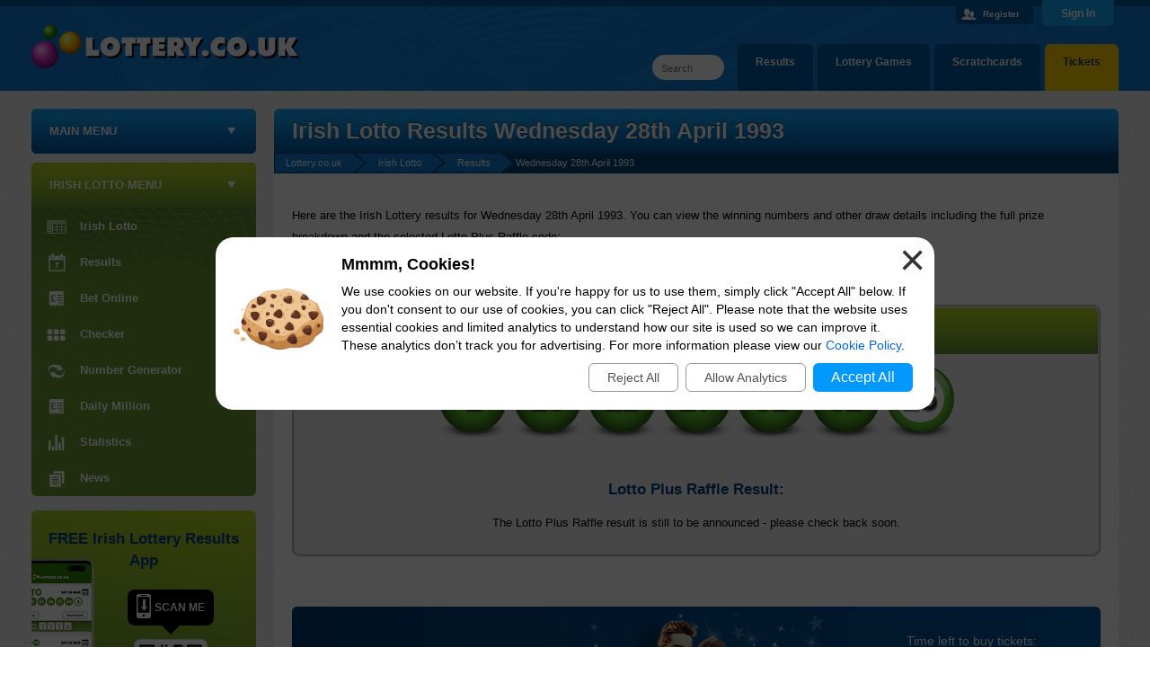

--- FILE ---
content_type: text/html; charset=utf-8
request_url: https://www.lottery.co.uk/irish-lotto/results-28-04-1993
body_size: 13868
content:
<!DOCTYPE html>
<html lang="en" >
<head>

	<meta http-equiv="Content-Type" content="text/html; charset=utf-8">
	<title>Irish Lotto Results 28th April 1993</title>
	<meta name="description" content="View the Irish Lotto result for Wednesday 28th April 1993, including prize information and raffle codes - The winning Irish lottery numbers were: ...">
	<meta name="keywords" content="irish lotto results, irish lotto numbers, irish lotto draw ">
	<meta name="author" content="Take That Ltd">
	<meta name="format-detection" content="telephone=no">
	<meta name="HandheldFriendly" content="True">

	
			<meta property="og:title" content="Irish Lotto Results 28th April 1993">
			<meta property="og:description" content="View the Irish Lotto result for Wednesday 28th April 1993, including prize information and raffle codes - The winning Irish lottery numbers were: ...">
			<meta property="og:type" content="website">
			<meta property="og:url" content="/irish-lotto/results-28-04-1993">
			<meta property="og:site_name" content="Lottery">
			<meta property="og:image" content="https://www.lottery.co.uk/images/open-graph/irish-lotto-og.jpg">
			<meta property="fb:admins" content="100002871442561">
		<meta name="viewport" content="width=device-width, initial-scale=1.0">
		<link href="/css/desktop?v=BG48na67Ed0JVBuKrLLieG9oUJrdLU2TQjFV-c19YnQ1" rel="stylesheet"/>

	
	
	<link rel="icon" href="/favicon.ico" type="image/x-icon">
	<link rel="apple-touch-icon" href="/apple-touch-icon.png">

	<link rel="amphtml" href="https://www.lottery.co.uk/amp/irish-lotto/results-28-04-1993">
<link rel="canonical" href="https://www.lottery.co.uk/irish-lotto/results-28-04-1993">


	
		<script async src="https://www.googletagmanager.com/gtag/js?id=G-L3F7NLDE59"></script>
		<script>
			window.dataLayer=window.dataLayer||[];
			function gtag(){dataLayer.push(arguments);}
			gtag('js',new Date());
			gtag('config','G-L3F7NLDE59');
		</script>
	

	<script>
		function addLoadEvent(e){var t=window.onload;if(typeof window.onload!="function"){window.onload=e}else{window.onload=function(){if(t){t()}e()}}}
	</script>

	
	
</head>

<body id="top">

	
	
	<header>

		
			<div id="login-panel">
				<div class="container">
					<form id="form_login" name="form" action="/account/login" method="post" onSubmit="return checkDetails(true);" class="horizontal-login">
						<div class="username">
							<input id="Email0" name="Email" type="text" placeholder="Email" class="form-control" value="" aria-label="Email Address" tabindex="1">
							<span><a href="/account/forgotten-password" title="Forgetten Your Password?">Forgot Password?</a></span>
						</div>
						<div class="password">
							<input id="Password0" name="Password" type="password" placeholder="Password" class="form-control" aria-label="Password" tabindex="2">
						</div>
						<div class="submit">
							<button id="submit_login_details" type="submit" class="button-blue cont-button" onclick="if (window.ga) ga('send','event','Login','click','Header Desktop - /irish-lotto/results-28-04-1993')">Sign In</button>
						</div>
						<input id="Login0" name="Login" type="hidden" value="1">
					</form>
					<div class="join">
						
							Haven't Registered? <a href="/account/register" title="Join Free Lottery"><div class="button-yellow">Join Now</div></a>
							<p><a href="/why-register" title="Registration Benefits">What are the benefits of registering?</a></p>
							<button id="panelButton" class="panel-button" onclick="document.getElementById('login-panel').classList.toggle('open');">Sign In</button>
							<a id="panel-close" onclick="document.getElementById('login-panel').classList.remove('open'); return false;" style="cursor:pointer;">Close <span>X</span></a>
						
					</div>
				</div>
			</div>
		

		<div class="hf header">
			<div class="hf-inner">
				<a class="siteLogo" href="/" title="Lottery"><img src="/images/template/logo.png" alt="Lottery" width="300" height="50"></a>
				
				<div class="topRight">
					
							<div class="user"><a href="/account/register" title="Create a free Lottery.co.uk account" style="color:#fff;">Register</a></div>
						
				</div>
				
					<ul id="tabMenu">
						<li><a href="/lottery-tickets" title="Buy Lottery Tickets Online" class="tickets">Tickets</a></li>
						<li><a href="/scratchcards" title="Play Scratchcards Online">Scratchcards</a></li>
						<li><a href="https://games.lottery.co.uk/" title="Lottery Games">Lottery Games</a></li>
						<li><a href="/results" title="View the latest lottery results">Results</a></li>
					</ul>
					<div id="sitesearch">
						<form method="get" action="/search" id="search"><input type="text" name="addsearch" placeholder="Search" aria-label="Search" class="box"></form> 
					</div>
				
			</div>
		</div>
	</header>

	<div id="siteContainer">
	
		

<div id="sidebarLeft">
	<nav>
		
		
		<ul class="sideMenu minimised" id="sideMenu" onclick="this.classList.remove('minimised');">
			
				<li class="menuTitle">Main Menu</li>
			
			<li><a href="/" title="Lottery" class="nav-home left">Lottery.co.uk</a></li>
			
			<li>
				<a href="/results" title="Lottery Results" class="nav-results subAvailable">Lottery Results</a>
				
				<ul class="subMenu" onMouseOver="hover(this,'on')" onMouseOut="hover(this,'off')">
					<li><a href="/lotto/results" title="Lotto Results">Lotto</a></li>
					<li><a href="/euromillions/results" title="EuroMillions Results">EuroMillions</a></li>
					<li><a href="/euromillions/millionaire-maker/results" title="EuroMillions Millionaire Maker Results">Millionaire Maker</a></li>
					<li><a href="/euromillions/hot-picks/results" title="EuroMillions HotPicks Results">EuroMillions HotPicks</a></li>
					<li><a href="/thunderball/results" title="Thunderball Results">Thunderball</a></li>
					<li><a href="/set-for-life/results" title="Set For Life Results">Set For Life</a></li>
					<li><a href="/lotto/hotpicks/results" title="Lotto HotPicks Results">Lotto HotPicks</a></li>
					<li><a href="/irish-lotto/results" title="Irish Lotto Results">Irish Lotto</a></li>
					<li><a href="/postcode-lottery/results" title="Postcode Lottery Results">Postcode Lottery</a></li>					
					<li><a href="/health-lottery/results" title="Health Lottery Results">Health Lottery</a></li>
					<li><a href="/all-or-nothing/results" title="All or Nothing Results">All or Nothing</a></li>
					<li><a href="/pick-3/results" title="Pick 3 Results">Pick 3</a></li>
					<li><a href="/local-lotto-results" title="Local Lottery Results">Local Lotto</a></li>
					<li><a href="/free-lottery/results" title="Free Lottery Results">Free Lottery</a></li>
					<li><a href="/eurodreams/results" title="EuroDreamss Results">EuroDreams</a></li>
				</ul>
			</li>
			<li>
				<a href="/checker" title="Lottery Results Checker" class="nav-checker subAvailable">Checker</a>
				
				<ul class="subMenu" onMouseOver="hover(this,'on')" onMouseOut="hover(this,'off')">
					<li><a href="/lotto/checker" title="Lotto Results Checker">Lotto</a></li>
					<li><a href="/euromillions/checker" title="EuroMillions Results Checker">EuroMillions</a></li>
					<li><a href="/euromillions/checker#millionaire-maker" title="Millionaire Maker Results Checker">Millionaire Maker</a></li>
					<li><a href="/euromillions/hot-picks/checker" title="EuroMillions HotPicks Results Checker">EuroMillions HotPicks</a></li>
					<li><a href="/thunderball/checker" title="Thunderball Results Checker">Thunderball</a></li>
					<li><a href="/set-for-life/checker" title="Set For Life Results Checker">Set For Life</a></li>
					<li><a href="/irish-lotto/checker" title="Irish Lotto Results Checker">Irish Lotto</a></li>
					<li><a href="/health-lottery/checker" title="Health Lottery Results Checker">Health Lottery</a></li>
					<li><a href="/postcode-lottery/checker" title="Postcode Lottery Results Checker">Postcode Lottery</a></li>
					<li><a href="/pick-3/checker" title="Pick 3 Results Checker">Pick 3</a></li>
					<li><a href="/free-lottery/checker" title="Free Lottery Results Checker">Free Lottery</a></li>
				</ul>
				</li>
			 <li><a href="/lottery-tickets" class="nav-tickets" title="Lottery Tickets & Online Entries">Lottery Tickets</a></li>
			
			<li>
				<a href="/number-generator" title="Lottery Number Generator" class="nav-random subAvailable">Number Generator</a>
				
				<ul class="subMenu" onMouseOver="hover(this,'on')" onMouseOut="hover(this,'off')">
					<li><a href="/lotto/number-generator" title="Lotto Number Generator">Lotto</a></li>
					<li><a href="/euromillions/number-generator" title="EuroMillions Number Generator">EuroMillions</a></li>
					<li><a href="/thunderball/number-generator" title="Thunderball Number Generator">Thunderball</a></li>
					<li><a href="/set-for-life/number-generator" title="Set For Life Number Generator">Set For Life</a></li>
					<li><a href="/irish-lotto/number-generator" title="Irish Lotto Number Generator">Irish Lotto</a></li>
					<li><a href="/euromillions/hot-picks/number-generator" title="EuroMillions HotPicks Number Generator">EuroMillions HotPicks</a></li>
					<li><a href="/health-lottery/number-generator" title="Health Lottery Number Generator">Health Lottery</a></li>
					<li><a href="/pick-3/number-generator" title="Pick 3 Number Generator">Pick 3</a></li>
					<li><a href="/free-lottery/number-generator" title="Free Lottery Number Generator">Free Lottery</a></li>
				</ul>
			</li>
			<li>
				<a href="/lotteries" title="Lotteries" class="nav-lotteries subAvailable">The Lotteries</a>
				
				<ul class="subMenu" onMouseOver="hover(this,'on')" onMouseOut="hover(this,'off')">
					<li><a href="/lotto" title="Lotto Draw Information">Lotto</a></li>
					<li><a href="/euromillions" title="EuroMillions Lottery Information">EuroMillions</a></li>
					<li><a href="/euromillions/millionaire-maker" title="EuroMillions Millionaire Maker Information">Millionaire Maker</a></li>
					<li><a href="/euromillions/hot-picks" title="EuroMillions HotPicks Information">EuroMillions HotPicks</a></li>
					<li><a href="/thunderball" title="Thunderball Information">Thunderball</a></li>
					<li><a href="/set-for-life" title="Set For Life Information">Set For Life</a></li>
					<li><a href="/lotto/hotpicks" title="Lotto HotPicks Information">Lotto HotPicks</a></li>
					<li><a href="/irish-lotto" title="Irish Lotto Information">Irish Lotto</a></li>
					<li><a href="/health-lottery" title="Health Lottery Information">Health Lottery</a></li>
					<li><a href="/all-or-nothing" title="All or Nothing Information">All or Nothing</a></li>
					<li><a href="/postcode-lottery" title="Postcode Lottery Information">Postcode Lottery</a></li>
					<li><a href="/pick-3" title="Pick 3 Information">Pick 3</a></li>
					<li><a href="/uk-powerball" title="UK Powerball Information">UK Powerball</a></li>
					<li><a href="/free-lottery" title="Free Lottery Information">Free Lottery</a></li>
					<li><a href="/eurodreams" title="EuroDreams Information">EuroDreams</a></li>
					<li><a href="/other-lottery-games" title="Information on other world lotteries">Other Lotteries</a></li>
				</ul>
			</li>
			<li>
				<a href="/statistics" title="Lottery Statistics" class="nav-stats subAvailable">Statistics</a>
				
				<ul class="subMenu" onMouseOver="hover(this,'on')" onMouseOut="hover(this,'off')">
					<li><a href="/lotto/statistics" title="Lottery Statistics">Lotto</a></li>
					<li><a href="/euromillions/statistics" title="EuroMillions Statistics">EuroMillions</a></li>
					<li><a href="/thunderball/statistics" title="Thunderball Statistics">Thunderball</a></li>
					<li><a href="/set-for-life/statistics" title="Set For Life Statistics">Set For Life</a></li>
					<li><a href="/irish-lotto/statistics" title="Irish Lotto Statistics">Irish Lotto</a></li>
					<li><a href="/health-lottery/statistics" title="Health Lottery Statistics">Health Lottery</a></li>
					<li><a href="/euromillions/hot-picks/statistics" title="EuroMillions HotPicks Statistics">EuroMillions HotPicks</a></li>
					<li><a href="/postcode-lottery/statistics" title="Postcode Lottery Statistics">Postcode Lottery</a></li>
					<li><a href="/pick-3/statistics" title="Pick 3 Statistics">Pick 3</a></li>
					<li><a href="/free-lottery/statistics" title="Free Lottery Statistics">Free Lottery</a></li>
				</ul>
			</li>
			
			<li>
				<a href="/information" title="Lottery Information" class="nav-info subAvailable">Help &amp; Information</a>
				
				<ul class="subMenu" onMouseOver="hover(this,'on')" onMouseOut="hover(this,'off')">
					<li><a href="/lost-ticket" title="Lost Lottery Tickets">Lost Tickets</a></li>
					<li><a href="/winners-guide" title="Lottery Winners Guide">What Happens When You Win?</a></li>
					<li><a href="/scams" title="Identifying and Avoiding Lottery Scams">Scams</a></li>
					<li><a href="/claiming-prizes" title="Information on Claiming Lottery Prizes">How to Claim</a></li>
					<li><a href="/good-causes" title="Lottery Funding">Good Causes</a></li>
					<li><a href="/unclaimed-lottery-prizes" title="Lottery Unclaimed Prizes">Unclaimed Prizes</a></li>
					<li><a href="/syndicates" title="Syndicate Information">Syndicates</a></li>
					<li><a href="/information" title="More Lottery Help & Information">More...</a></li>
				</ul>
			</li>
			
			<li><a href="/news" title="Lottery News" class="nav-news">News</a></li>
		</ul>
		
		
		
			<ul class="sideMenu sectionNav irish">
				<li class="menuTitle">Irish Lotto Menu</li>
				<li><a href="/irish-lotto" title="Irish Lotto" class="nav-lotteries">Irish Lotto</a></li>
				<li><a href="/irish-lotto/results" title="Irish Lotto Results" class="nav-results">Results</a></li>
				<li><a href="/irish-lotto/bet" title="Bet on the Irish Lotto online" class="nav-tickets">Bet Online</a></li>
				<li><a href="/irish-lotto/checker" title="Check your Irish Lotto Numbers" class="nav-checker">Checker</a></li>
				<li><a href="/irish-lotto/number-generator" title="Generate Random Irish Lotto Numbers" class="nav-random">Number Generator</a></li>
				<li><a href="/daily-million" title="Information about Daily Million and Playing Online" class="nav-tickets">Daily Million</a></li>
				<li><a href="/irish-lotto/statistics" title="Comprehensive Irish Lotto Statistics" class="nav-stats">Statistics</a></li>
				<li><a href="/irish-lotto/news" title="Latest Irish Lotto News" class="nav-news">News</a></li>
			</ul>
			
		
		
	</nav>

	

		<br>
		
		
		
				<div class="homeBox appsBox appSideBox irish">
					<img src="/images/template/samsung-cropped-irish.png" alt="App Image" class="phone" width="121" height="207">
					<div class="top">
						<p class="Title2">FREE Irish Lottery Results App</p>
					</div>
					<div class="content">
						<p class="info"></p><div class="qrBox"><div class="scan">Scan Me</div><div class="qrCode"><a href="/apps" title="Lottery.co.uk Apps"><img src="/images/qr-code-irish.png" alt="QR Code" width="82" height="82"></a></div></div>
					</div>
				</div>
				<script>
					var main = document.querySelector(".appSideBox");
					setTimeout(function(){main.classList.add("active")},1000);
				</script>
			
		<div class="centred">
			
				<a href="https://www.facebook.com/IrishLotteryResults/" id="footerFacebook" title="Click here for our Facebook page" target="_blank"><img src="/images/template/icon-facebook.png" alt="Facebook" style="border-radius:50%;border:none" width="50" height="50"></a>
				<a href="https://x.com/IrishLottoPlay" title="Click here for our Twitter page" target="_blank" rel="noopener" onclick="if(window.ga) ga('send','event','sidebarEvent','click','Twitter')"><img src="/images/template/icon-twitter.svg" alt="Twitter" style="border-radius:50%;border:none" width="50" height="50"></a>
			
		</div>

	

</div>



<div class="main">
	
	<h1>Irish Lotto Results Wednesday 28th April 1993</h1>
	
	<ol class="breadcrumb" itemscope itemtype="http://schema.org/BreadcrumbList">
		<li itemprop="itemListElement" itemscope itemtype="http://schema.org/ListItem"><meta itemprop="position" content="1">
			<a href="/" title="Lottery.co.uk Home" itemprop="item"><span itemprop="name">Lottery.co.uk</span></a>
		</li>
		<li itemprop="itemListElement" itemscope itemtype="http://schema.org/ListItem"><meta itemprop="position" content="2">
			<a href="/irish-lotto" title="Irish Lotto" itemprop="item"><span itemprop="name">Irish Lotto</span></a>
		</li>
		<li itemprop="itemListElement" itemscope itemtype="http://schema.org/ListItem"><meta itemprop="position" content="3">
			<a href="/irish-lotto/results" title="Latest Irish Lotto Results" itemprop="item"><span itemprop="name">Results</span></a>
		</li>
		<li>Wednesday 28th April 1993</li>
	</ol>	

	<p>Here are the Irish Lottery results for Wednesday 28th April 1993. You can view the winning numbers and other draw details including the full prize breakdown and the selected Lotto Plus Raffle code:</p>
	
	<h2>Result</h2>
	
	<table class="table irish" style="width: 100%;">
		<tr>
			<th style="text-align: left; font-weight: normal;">
				<strong>Wednesday 28th April 1993</strong>
				
			</th>
		</tr>
		<tr>
			<td class="centred">
		
				<span id="ballsAscending">
					
							<span class="result irish-ball">
								1
								
							</span>
						
							<span class="result irish-ball">
								13
								
							</span>
						
							<span class="result irish-ball">
								22
								
							</span>
						
							<span class="result irish-ball">
								27
								
							</span>
						
							<span class="result irish-ball">
								31
								
							</span>
						
							<span class="result irish-ball">
								32
								
							</span>
						
							<span class="result irish-bonus-ball">
								25
								
							</span>
						
				</span>
			
			</td>
		</tr>
		
		
			<tr>
				<td>
					<div class="centred">
						<h3>Lotto Plus Raffle Result:</h3>
						<p>The Lotto Plus Raffle result is still to be announced - please check back soon.</p>
					</div>
				</td>
			</tr>
		
		
	</table><br>
	
	
	
		<div class="centred euromillions-promo">
	
			<div class="abstract mega-millionsBox nextBox play-ticket">

				<div class="elem-1">
					
					<span>Next Mega Millions Jackpot </span>
					
						<div class="bigJackpotWhite">
							$<span class="mainJackpot">266 Million</span>
							
						</div>
					
					
					
				</div>

				<div class="img-box">
					<img src="/images/banners/mega-millions-bg.png" alt="People">
				</div>

				
				
					<div class="cta-box">
						<div class="countdown-box">
							Time left to buy tickets:<br>
							<div id="mega-millionsCountdown">
								
					<script>
						addLoadEvent(function(){
							let drawDate = new Date("2026-01-24T03:00:00"), 
							now = new Date("2026-01-21T16:47:41"), 
							s = (drawDate-now)/1000;
							displayTimer("mega-millionsCountdown",s>0?s--:0);
						});
					</script>
							</div>
						</div>
						<div class="btn-box">
							<a href="/en/play/mega-millions?AS=3&AR=90" title="Buy Mega Millions tickets online" class="btn" rel="nofollow noopener" target="_blank">Play Online Now</a>
						</div>
					</div>
					
				
			
			</div>

			

		</div>
	
	
	
	
	
		<a id="prizeBreakdown"></a>
		<h2>Prize Breakdown</h2>
		
		<table style="width: 100%;" class="table irish mobFormat">
			<thead>
				<tr>
					<th style="text-align: left;">Category</th>
					<th style="text-align: right;">Winners</th>
					<th style="text-align: right;">Prize Per Winner</th>
					<th style="text-align: right;">Prize Fund Amount</th>
				</tr>
			</thead>
			<tbody>
				
					<tr>
						<td class="nowrap noBefore colour"><strong>Match 6</strong></td>
						<td style="text-align: right;" class="nowrap" data-title="Winners">
							-
						</td>
						<td style="text-align: right;" class="nowrap" data-title="Prize Per Winner">
							&pound;388,406
							
						</td>
						<td style="text-align: right;" class="nowrap" data-title="Prize Fund Amount">
							-
								
						</td>
					</tr>
					
					<tr class="alt">
						<td class="nowrap noBefore colour"><strong>Match 5 plus Bonus</strong></td>
						<td style="text-align: right;" class="nowrap" data-title="Winners">
							-
						</td>
						<td style="text-align: right;" class="nowrap" data-title="Prize Per Winner">
							-
							
						</td>
						<td style="text-align: right;" class="nowrap" data-title="Prize Fund Amount">
							-
								
						</td>
					</tr>
					
					<tr>
						<td class="nowrap noBefore colour"><strong>Match 5</strong></td>
						<td style="text-align: right;" class="nowrap" data-title="Winners">
							-
						</td>
						<td style="text-align: right;" class="nowrap" data-title="Prize Per Winner">
							&pound;706
							
						</td>
						<td style="text-align: right;" class="nowrap" data-title="Prize Fund Amount">
							-
								
						</td>
					</tr>
					
					<tr class="alt">
						<td class="nowrap noBefore colour"><strong>Match 4 plus Bonus</strong></td>
						<td style="text-align: right;" class="nowrap" data-title="Winners">
							-
						</td>
						<td style="text-align: right;" class="nowrap" data-title="Prize Per Winner">
							-
							
						</td>
						<td style="text-align: right;" class="nowrap" data-title="Prize Fund Amount">
							-
								
						</td>
					</tr>
					
					<tr>
						<td class="nowrap noBefore colour"><strong>Match 4</strong></td>
						<td style="text-align: right;" class="nowrap" data-title="Winners">
							-
						</td>
						<td style="text-align: right;" class="nowrap" data-title="Prize Per Winner">
							&pound;18
							
						</td>
						<td style="text-align: right;" class="nowrap" data-title="Prize Fund Amount">
							-
								
						</td>
					</tr>
					
					<tr class="alt">
						<td class="nowrap noBefore colour"><strong>Match 3 plus Bonus</strong></td>
						<td style="text-align: right;" class="nowrap" data-title="Winners">
							-
						</td>
						<td style="text-align: right;" class="nowrap" data-title="Prize Per Winner">
							-
							
						</td>
						<td style="text-align: right;" class="nowrap" data-title="Prize Fund Amount">
							-
								
						</td>
					</tr>
					
					<tr class="totals">
						<td class="nowrap noBefore colour"><strong>Totals</strong></td>
						<td style="text-align: right; font-weight: bold;" class="nowrap" data-title="Winners">
							-
						</td>
						<td style="text-align: right; font-weight: bold;" class="nowrap" data-title="Prize Per Winner">
							-
							
						</td>
						<td style="text-align: right; font-weight: bold;" class="nowrap" data-title="Prize Fund Amount">
							-
								
						</td>
					</tr>
					
			</tbody>
		</table><br>
		
	
	
	<p>The Match 2 plus Bonus prize will be paid in cash for online players and as a free scratchcard worth &euro;3 for players who bought their ticket from a retailer.</p>
	
	
		<a href="/irish-lotto/results-24-04-1993" class="button-blue floatLeft mobFloatLeft skinny" style="text-transform: none;" title="View the results for the previous Irish Lotto draw (24th April 1993)">
			&lsaquo; View the Previous Irish Lotto Result
		</a>
	
		<a href="/irish-lotto/results-01-05-1993" class="button-blue floatRight mobFloatRight skinny" style="text-transform: none;" title="View the results for the next Irish Lotto draw (1st May 1993)">
			View the Next Irish Lotto Result &rsaquo;
		</a>
	
		
	<br class="clear"><br>
	
	
		
	<ul class="bullet irish">
		<li class="title">Related Links</li>
		<li><a href="/results" title="UK Lottery Results">View latest results for other UK Lotteries</a></li>
		<li><a href="/irish-lotto" title="More Information about Irish Lotto">Learn more about Irish Lotto</a></li>
		<li><a href="/irish-lotto/checker" title="Irish Lotto Results Checker">Automatic Ticket Checker</a></li>
	</ul>
		
</div>

	<br class="clear">
	
	</div>

	<footer>

		<div class="hf footer">
		
			<div class="hf-inner">
			
				<a href="#top" rel="nofollow noopener" class="topBtn" title="Go back to the top of the page" id="topBtn" onclick="smoothScroll('top'); return false"></a>
				
				
				
				<p class="copyright">
					<img src="/images/template/logo.png" alt="Lottery.co.uk" width="240" height="39" style="position:relative;top:13px; padding:0 10px"> 
					
					Copyright &copy; 2026 Lottery.co.uk
				</p>
				
				<div class="footerLinks">
					<a href="/about" title="About Lottery.co.uk">About</a>
					<a href="/contact" title="Contact Lottery.co.uk">Contact Us</a>
					<a href="/disclaimer" title="Lottery.co.uk disclaimer">Disclaimer</a>
					<a href="/privacy-policy" title="Lottery.co.uk Privacy Policy">Privacy Policy</a>
					<a href="/cookies" title="Lottery.co.uk Cookie Policy">Cookie Policy</a>
					<a href="/sitemap" title="Sitemap of Lottery.co.uk">Sitemap</a>
					<a href="/terms-and-conditions" title="Lottery.co.uk Terms and Conditions">Terms and Conditions</a>
				</div>
			
				<div>
					<a href="https://www.gambleaware.org/" title="Gambleaware" target="_blank" rel="noopener"><img src="/images/logos/gambleaware-logo.png" alt="Gambleaware Logo" width="160" height="18"></a><br>
					<p>Players must be 18 or over to participate in online lotteries.</p>
				</div>
			
				<p class="disclaimer">The content and operations of this website have not been approved or endorsed by Allwyn, the National Lottery Commission, SLE or People's Postcode Lottery.</p>
			</div>
			
		</div>
		
	</footer>
	
	
	
	<script src="/js/main?v=IoL-mp1zuB2FsjcsgIdlB-bhufj6TReHxNVI0MRlDMo1"></script>

	
	
	
	
	<div id="cksModal">

		<style scoped>
			#cksModal {background: rgba(0,0,0,0.7); position: fixed; width: 100vw; height: 100vh; top: 0; left: 0; display: none; align-items: center; justify-content: center; font: 14px/20px arial, sans-serif; z-index: 99999;}
			#cks {position: relative; box-sizing: border-box; width: 800px; max-width: 96%; margin: auto; background: #FFF; border-radius: 20px; padding: 20px; display: flex; align-items: center; justify-content: center;}
			#cks img {width: 100px; margin: 0 20px 10px 0;}
			#cks .cksTitle {font-weight: 700; font-size: 18px; padding-bottom: 10px;}
			#cks .cksLink, #cks .cksButton {background: #09F; color: #FFF; text-align: center; display: inline-block; padding: 6px 20px; border-radius: 6px; font-size: 16px; margin: 0 4px; cursor: pointer;}
			#cks .cksLink {background: transparent; padding: 5px 20px; color: #555; border: 1px solid #999; font-size: 14px;}
			#cks .cksButtons {display: flex; align-items: center; justify-content: flex-end; padding-top: 10px;}
			#cks .cksClose {position: absolute; top: 10px; right: 10px; font-size: 50px; line-height: 30px; color: #333; cursor: pointer;}
			@media (max-width: 500px) {
				#cks {flex-direction: column; text-align: center;}
				#cks .cksButtons {justify-content: center;}
			}
		</style>
		
		<noscript>
			<style scoped>#cksModal {display: none;}</style>
		</noscript>
	
		<div id="cks">
			<img src="[data-uri]" alt="Cookie Image">
			<div>
				<div class="cksTitle">Mmmm, Cookies!</div>
				<div class="cksInfo">We use cookies on our website. If you're happy for us to use them, simply click "Accept All" below. If you don't consent to our use of cookies, you can click "Reject All". Please note that the website uses essential cookies and limited analytics to understand how our site is used so we can improve it. These analytics don’t track you for advertising. For more information please view our <a href="/cookies" target="_blank" rel="noopener">Cookie Policy</a>.</div>
				<div class="cksButtons">
					<div title="Reject all cookies" class="cksLink" onclick="setCksPrefs('0')">Reject All</div>
					<div title="Allow analytics cookies" class="cksLink" onclick="setCksPrefs('A')">Allow Analytics</div>
					<div title="Accept all cookies" class="cksButton" onclick="setCksPrefs('1')">Accept All</div>
				</div>
			</div>
			<div class="cksClose" onclick="setCksPrefs('X')">&times;</div>
		</div>
	
		<script>
			function setCksPrefs(cksPref) {
				var cookieExpire = new Date();
				cookieExpire.setDate(cookieExpire.getDate() + 180);
				document.cookie = "CookiePrefs=" + cksPref + "; expires=" + cookieExpire.toUTCString() + "; path=/";
				document.getElementById("cksModal").style.display = "none";
			}
			addLoadEvent(function(){ document.getElementById("cksModal").style.display = "flex"; });
		</script>
	
	</div>
	

	
</body>
</html>